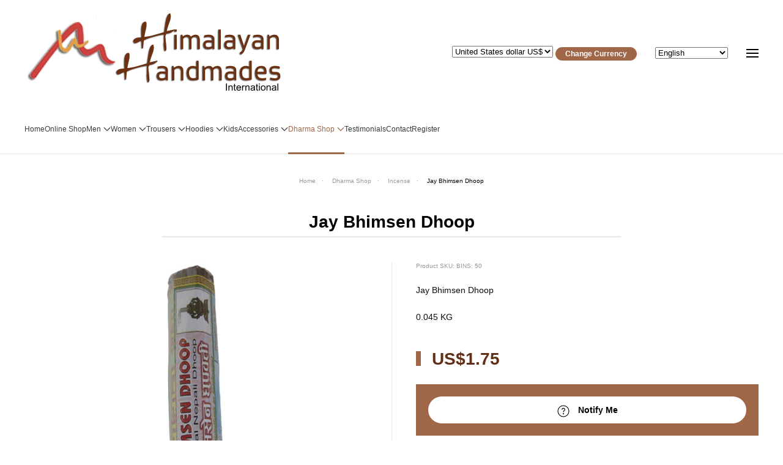

--- FILE ---
content_type: text/html; charset=utf-8
request_url: https://www.himalayanhandmades.com/dharma/wholesale-incense-sticks/jay-bhimsen-dhoop-detail
body_size: 12391
content:
<!DOCTYPE html>
<html lang="en-gb" dir="ltr">
    <head>
        <meta name="viewport" content="width=device-width, initial-scale=1">
        <link rel="icon" href="/images/favicon.png" sizes="any">
                <link rel="apple-touch-icon" href="/images/favicon.png">
        <meta charset="utf-8">
	<meta name="title" content="Jay Bhimsen Dhoop">
	<meta name="robots" content="max-snippet:-1, max-image-preview:large, max-video-preview:-1">
	<meta name="description" content="Jay Bhimsen Dhoop sticks. For wholesale incense sticks, shop online at Himalayan Handmades and get your order couriered to your door in the USA, Australia, Canada, the UK and more.">
	<title>Incense Sticks | Jay Bhimsen Dhoop | Himalayan Handmades</title>
	<link href="https://www.himalayanhandmades.com/onlineshop/jay-bhimsen-dhoop-detail" rel="canonical">
	<link href="/media/system/css/joomla-fontawesome.min.css?ver=4.4.5" rel="preload" as="style" onload="this.onload=null;this.rel='stylesheet'">
<link href="/media/vendor/joomla-custom-elements/css/joomla-alert.min.css?0.2.0" rel="stylesheet" />
	<link href="/components/com_virtuemart/assets/css/facebox.css?vmver=d8ff7224" rel="stylesheet" />
	<link href="/media/plg_content_osembed/css/osembed.css?e63ff340ce0a43fd3c4f514f53f0ce75" rel="stylesheet" />
	<link href="/media/com_jce/site/css/content.min.css?badb4208be409b1335b815dde676300e" rel="stylesheet" />
	<link href="/plugins/system/vmuikitx_override/html_override/com_virtuemart/assets/css/vmuikit.css" rel="stylesheet" />
	<link href="/templates/yootheme/css/theme.134.css?1759833181" rel="stylesheet" />
	<link href="/templates/yootheme/css/theme.update.css?4.4.5" rel="stylesheet" />
	<style>.form-horizontal .control-label{width:250px; !important; }</style>
<script src="https://ajax.googleapis.com/ajax/libs/jquery/3.7.0/jquery.min.js"></script>
	<script src="/media/legacy/js/jquery-noconflict.min.js?647005fc12b79b3ca2bb30c059899d5994e3e34d"></script>
	<script type="application/json" class="joomla-script-options new">{"joomla.jtext":{"ERROR":"Error","MESSAGE":"Message","NOTICE":"Notice","WARNING":"Warning","JCLOSE":"Close","JOK":"OK","JOPEN":"Open"},"system.paths":{"root":"","rootFull":"https:\/\/www.himalayanhandmades.com\/","base":"","baseFull":"https:\/\/www.himalayanhandmades.com\/"},"csrf.token":"321479fef49d322dd498c8e44062dbed"}</script>
	<script src="/media/system/js/core.min.js?ee06c8994b37d13d4ad21c573bbffeeb9465c0e2"></script>
	<script src="/media/system/js/messages-es5.min.js?c29829fd2432533d05b15b771f86c6637708bd9d" nomodule defer></script>
	<script src="/media/system/js/messages.min.js?7f7aa28ac8e8d42145850e8b45b3bc82ff9a6411" type="module"></script>
	<script src="/media/plg_content_osembed/js/osembed.min.js?e63ff340ce0a43fd3c4f514f53f0ce75"></script>
	<script src="/components/com_virtuemart/assets/js/jquery-ui.min.js?vmver=1.13.2"></script>
	<script src="/components/com_virtuemart/assets/js/jquery.ui.autocomplete.html.js"></script>
	<script src="/components/com_virtuemart/assets/js/jquery.noconflict.js" async></script>
	<script src="/components/com_virtuemart/assets/js/facebox.js" defer></script>
	<script src="/plugins/system/vmuikitx_override/html_override/com_virtuemart/assets/js/vmprices.js"></script>
	<script src="/components/com_virtuemart/assets/js/dynupdate.js?vmver=d8ff7224"></script>
	<script src="/modules/mod_virtuemart_cart/assets/js/update_cart.js?vmver=d8ff7224"></script>
	<script src="https://cdn.gtranslate.net/widgets/latest/dropdown.js" data-gt-orig-url="/dharma/wholesale-incense-sticks/jay-bhimsen-dhoop-detail" data-gt-orig-domain="www.himalayanhandmades.com" data-gt-widget-id="255" defer></script>
	<script src="/plugins/system/vmuikitx_override/html_override/com_virtuemart/assets/js/customfields_fe.js"></script>
	<script src="/plugins/system/vmuikitx_override/html_override/com_virtuemart/assets/js/vmuikit.js"></script>
	<script src="/templates/yootheme/vendor/assets/uikit/dist/js/uikit.min.js?4.4.5"></script>
	<script src="/templates/yootheme/vendor/assets/uikit/dist/js/uikit-icons-design-escapes.min.js?4.4.5"></script>
	<script src="/templates/yootheme/js/theme.js?4.4.5"></script>
	<script>(function(w,d,s,l,i){w[l]=w[l]||[];w[l].push({'gtm.start':
new Date().getTime(),event:'gtm.js'});var f=d.getElementsByTagName(s)[0],
j=d.createElement(s),dl=l!='dataLayer'?'&l='+l:'';j.async=true;j.src=
'https://www.googletagmanager.com/gtm.js?id='+i+dl;f.parentNode.insertBefore(j,f);
})(window,document,'script','dataLayer','GTM-WG7PV45');</script>
	<script>//<![CDATA[ 
if (typeof Virtuemart === "undefined"){
	var Virtuemart = {};}
var vmSiteurl = 'https://www.himalayanhandmades.com/' ;
Virtuemart.vmSiteurl = vmSiteurl;
var vmLang = '&lang=en';
Virtuemart.vmLang = vmLang; 
var vmLangTag = 'en';
Virtuemart.vmLangTag = vmLangTag;
var Itemid = "";
Virtuemart.addtocart_popup = "1" ; 
var vmCartError = Virtuemart.vmCartError = "There was an error while updating your cart.";
var vmCartText = '%2$s x %1$s was added to your cart.' ;
usefancy = false; //]]>
</script>
	<script>document.addEventListener('DOMContentLoaded', function() {
            Array.prototype.slice.call(document.querySelectorAll('a span[id^="cloak"]')).forEach(function(span) {
                span.innerText = span.textContent;
            });
        });</script>
	<script>window.gtranslateSettings = window.gtranslateSettings || {};window.gtranslateSettings['255'] = {"default_language":"en","languages":["en","nl","fr","de","it","es"],"url_structure":"sub_directory","wrapper_selector":"#gt-wrapper-255","globe_size":60,"flag_size":24,"flag_style":"2d","custom_domains":null,"float_switcher_open_direction":"top","switcher_open_direction":"top","native_language_names":1,"add_new_line":1,"select_language_label":"Select Language","detect_browser_language":0,"custom_css":"","alt_flags":[],"switcher_horizontal_position":"left","switcher_vertical_position":"bottom","horizontal_position":"inline","vertical_position":"inline"};</script>
	<script>
			     //<![CDATA[ 
						  window.showvmpopup = '';
						  window.addtocart_alerttype = '1';
		    	 //]]>
			     </script>
	<script>jQuery(function($) { 
         // Add a "parent-icon" to the second level sub-menu items, and make them expandable/collapsible
         $('.uk-navbar-dropdown-nav').attr('uk-nav','multiple: true').addClass('uk-nav-parent-icon');  
         // Add a "parent-icon" to the third level sub-menu items, and make them expandable/collapsible
         $('.uk-nav-sub').attr('uk-nav','multiple: true').addClass('uk-nav-parent-icon');  
});</script>
	<!-- Start: Google Structured Data -->
<script type="application/ld+json" data-type="gsd">
{
    "@context": "https://schema.org",
    "@type": "BreadcrumbList",
    "itemListElement": [
        {
            "@type": "ListItem",
            "position": 1,
            "name": "Home",
            "item": "https://www.himalayanhandmades.com/"
        },
        {
            "@type": "ListItem",
            "position": 2,
            "name": "Dharma Shop",
            "item": "https://www.himalayanhandmades.com/dharma"
        },
        {
            "@type": "ListItem",
            "position": 3,
            "name": "Incense",
            "item": "https://www.himalayanhandmades.com/dharma/wholesale-incense-sticks"
        },
        {
            "@type": "ListItem",
            "position": 4,
            "name": "Jay Bhimsen Dhoop",
            "item": "https://www.himalayanhandmades.com/dharma/wholesale-incense-sticks/jay-bhimsen-dhoop-detail"
        }
    ]
}
</script>
			<!-- End: Google Structured Data -->
	<script>window.yootheme ||= {}; var $theme = yootheme.theme = {"i18n":{"close":{"label":"Close"},"totop":{"label":"Back to top"},"marker":{"label":"Open"},"navbarToggleIcon":{"label":"Open menu"},"paginationPrevious":{"label":"Previous page"},"paginationNext":{"label":"Next page"},"searchIcon":{"toggle":"Open Search","submit":"Submit Search"},"slider":{"next":"Next slide","previous":"Previous slide","slideX":"Slide %s","slideLabel":"%s of %s"},"slideshow":{"next":"Next slide","previous":"Previous slide","slideX":"Slide %s","slideLabel":"%s of %s"},"lightboxPanel":{"next":"Next slide","previous":"Previous slide","slideLabel":"%s of %s","close":"Close"}}};</script>
    </head>
    <body class=""><!-- Google Tag Manager (noscript) -->
<noscript><iframe src="https://www.googletagmanager.com/ns.html?id=GTM-WG7PV45"
height="0" width="0" style="display:none;visibility:hidden"></iframe></noscript>
<!-- End Google Tag Manager (noscript) -->


        <div class="uk-hidden-visually uk-notification uk-notification-top-left uk-width-auto">
            <div class="uk-notification-message">
                <a href="#tm-main">Skip to main content</a>
            </div>
        </div>

        
        
        <div class="tm-page">

                        


<header class="tm-header-mobile uk-hidden@m">


    
        <div class="uk-navbar-container">

            <div class="uk-container uk-container-expand">
                <nav class="uk-navbar" uk-navbar="{&quot;align&quot;:&quot;right&quot;,&quot;container&quot;:&quot;.tm-header-mobile&quot;,&quot;boundary&quot;:&quot;.tm-header-mobile .uk-navbar-container&quot;}">

                                        <div class="uk-navbar-left">

                                                    <a href="https://www.himalayanhandmades.com/onlineshop/jay-bhimsen-dhoop-detail" aria-label="Back to home" class="uk-logo uk-navbar-item">
    <img alt loading="eager" src="/templates/yootheme/cache/9a/Himalayan-Handmades-International-9ac39eea.png" srcset="/templates/yootheme/cache/a8/Himalayan-Handmades-International-a8f9983e.png 426w, /templates/yootheme/cache/9a/Himalayan-Handmades-International-9ac39eea.png 427w" sizes="(min-width: 427px) 427px" width="427" height="131"></a>
                        
                        
                    </div>
                    
                    
                                        <div class="uk-navbar-right">

                                                    
                        
                        <a uk-toggle href="#tm-dialog-mobile" class="uk-navbar-toggle">

        
        <div uk-navbar-toggle-icon></div>

        
    </a>

                    </div>
                    
                </nav>
            </div>

        </div>

    



        <div id="tm-dialog-mobile" uk-offcanvas="container: true; overlay: true" mode="slide" flip>
        <div class="uk-offcanvas-bar uk-flex uk-flex-column">

                        <button class="uk-offcanvas-close uk-close-large" type="button" uk-close uk-toggle="cls: uk-close-large; mode: media; media: @s"></button>
            
                        <div class="uk-margin-auto-bottom">
                
<div class="uk-panel" id="module-menu-dialog-mobile">

    
    
<ul class="uk-nav uk-nav-default uk-nav-accordion" uk-nav="targets: &gt; .js-accordion">
    
	<li class="item-435"><a href="/"> Home</a></li>
	<li class="item-2321"><a href="/online-shop" title="Our products - Himalayan Handmades International"> Online Shop</a></li>
	<li class="item-1484 uk-parent"><a href="/men"> Men <span uk-nav-parent-icon></span></a>
	<ul class="uk-nav-sub">

		<li class="item-1485"><a href="/men/jackets"> Jackets</a></li>
		<li class="item-1222"><a href="/men/wholesale-hippie-kurtha-shirts"> Grandad shirts</a></li>
		<li class="item-1069"><a href="/men/hippie-trousers"> Hippie trousers</a></li></ul></li>
	<li class="item-2089 uk-parent"><a href="/women"> Women <span uk-nav-parent-icon></span></a>
	<ul class="uk-nav-sub">

		<li class="item-2753 uk-parent"><a href> Tops</a>
		<ul>

			<li class="item-1045"><a href="/tops/hippie-boho-tops"> Tops</a></li>
			<li class="item-1311"><a href="/tops/tie-dye-hippie-tops"> Tie dye hippie tops</a></li>
			<li class="item-1073"><a href="/tops/hippie-chic-tops"> Hippie-chic tops</a></li>
			<li class="item-1310"><a href="/tops/hippie-long-sleeve-tops"> Hippie long sleeve tops</a></li>
			<li class="item-1075"><a href="/tops/wholesale-hippy-tops"> Hippie boho tops</a></li></ul></li>
		<li class="item-2751 uk-parent"><a href> Womans Skirts</a>
		<ul>

			<li class="item-1044"><a href="/womans-skirts/festival-hippie-skirts"> Skirts</a></li>
			<li class="item-1070"><a href="/womans-skirts/wholesale-hippie-boho-skirts"> Hippie boho skirts</a></li>
			<li class="item-1071"><a href="/womans-skirts/psy-pixie-mini-skirt"> Psy pixie mini skirts</a></li></ul></li>
		<li class="item-2752 uk-parent"><a href> Dresses</a>
		<ul>

			<li class="item-1037"><a href="/dresses/wholesale-hippie-bohemian-dresses"> Dresses</a></li>
			<li class="item-1056"><a href="/dresses/hippy-boho-dress"> Hippie bohemian dresses</a></li>
			<li class="item-1055"><a href="/dresses/tie-dye-hippie-dress"> Tie dye dresses</a></li>
			<li class="item-1054"><a href="/dresses/hippy-chic-dress"> Hippy-chic dresses</a></li></ul></li>
		<li class="item-1600"><a href="/hippie-chic"> Hippie-chic</a></li>
		<li class="item-2053"><a href="/silk-clothing"> Silk Clothing</a></li></ul></li>
	<li class="item-1042 uk-parent"><a href="/hippie-cotton-trousers"> Trousers <span uk-nav-parent-icon></span></a>
	<ul class="uk-nav-sub">

		<li class="item-1068"><a href="/hippie-cotton-trousers/harem-pants"> Harem pants</a></li>
		<li class="item-1257"><a href="/hippie-cotton-trousers/tie-dye-hippie-pants"> Tie dye pants</a></li>
		<li class="item-2087"><a href="/hippie-cotton-trousers/hippie-dungarees"> Dungarees</a></li></ul></li>
	<li class="item-1072 uk-parent"><a href="/funky-hippie-hoodies"> Hoodies <span uk-nav-parent-icon></span></a>
	<ul class="uk-nav-sub">

		<li class="item-1391"><a href="/funky-hippie-hoodies/gheri-hand-woven-jacket"> Hippie woven jacket</a></li>
		<li class="item-1309"><a href="/funky-hippie-hoodies/jackets"> Himalayan baja jackets</a></li>
		<li class="item-1074"><a href="/funky-hippie-hoodies/handwoven-baja-himalayan-ponchos"> Mexican style ponchos</a></li>
		<li class="item-1302"><a href="/funky-hippie-hoodies/boho-hoodies"> Boho hoodies</a></li>
		<li class="item-1303"><a href="/funky-hippie-hoodies/long-hippie-hoodie"> Long hippie hoodie</a></li>
		<li class="item-1330"><a href="/funky-hippie-hoodies/patch-hippie-hoodies"> Patch hippie hoodies</a></li>
		<li class="item-1308"><a href="/funky-hippie-hoodies/nepalese-pixie-boho-hoodies"> Pixie boho hoodies</a></li>
		<li class="item-1392"><a href="/funky-hippie-hoodies/nepalese-cotton-jackets"> Nepalese cotton jackets</a></li></ul></li>
	<li class="item-1035"><a href="/kids-hippie-clothing"> Kids </a></li>
	<li class="item-2090 js-accordion uk-parent"><a href> Accessories <span uk-nav-parent-icon></span></a>
	<ul class="uk-nav-sub">

		<li class="item-2757 uk-parent"><a href> Hemp</a>
		<ul>

			<li class="item-1039"><a href="/hemp/nepalese-hemp-products"> Hemp </a></li>
			<li class="item-1615"><a href="/hemp/hemp-money-belts"> Money belts</a></li>
			<li class="item-1061"><a href="/hemp/accessories"> Hemp accessories</a></li>
			<li class="item-1430"><a href="/hemp/hemp-wallets"> Hemp wallets</a></li>
			<li class="item-1063"><a href="/hemp/ethnic-hippie-hemp-bags"> Bags</a></li>
			<li class="item-1062"><a href="/hemp/hemp-backpacks"> Backpacks</a></li>
			<li class="item-1064"><a href="/hemp/dream-catchers"> Dream catchers</a></li>
			<li class="item-1065"><a href="/hemp/hats"> Hats</a></li></ul></li>
		<li class="item-2756 uk-parent"><a href> Bags and Hats</a>
		<ul>

			<li class="item-1034"><a href="/bags-and-hats/funky-hippie-bags-hats"> Bags &amp; Hats</a></li>
			<li class="item-1355"><a href="/bags-and-hats/hats-bandanas"> Hats &amp; bandanas</a></li>
			<li class="item-1307"><a href="/bags-and-hats/pencil-cases"> Pencil cases</a></li>
			<li class="item-1306"><a href="/bags-and-hats/passport-bags"> Passport bags</a></li>
			<li class="item-1305"><a href="/bags-and-hats/shoulder-bags"> Shoulder bags</a></li>
			<li class="item-1049"><a href="/bags-and-hats/tibetan-handwoven-shoulder-bags"> Tibetan bags</a></li>
			<li class="item-1048"><a href="/bags-and-hats/purses-wallets-money-bags"> Money bags</a></li>
			<li class="item-1047"><a href="/bags-and-hats/himalayan-nepalese-backpacks"> Himalayan backpacks</a></li>
			<li class="item-1433"><a href="/bags-and-hats/wallets-face-masks"> Wallets &amp; Face Masks</a></li></ul></li>
		<li class="item-2762 uk-parent"><a href> Naturals</a>
		<ul>

			<li class="item-1223"><a href="/all-naturals/naturals"> Naturals</a></li>
			<li class="item-2179"><a href="/all-naturals/himalayan-balm-cream"> Balm and Cream</a></li>
			<li class="item-2178"><a href="/all-naturals/himalayan-mud-rub"> Mud Rub</a></li>
			<li class="item-2177"><a href="/all-naturals/mother-baby"> Mother &amp; Baby</a></li>
			<li class="item-2175"><a href="/all-naturals/gift-sets"> Gift Sets</a></li>
			<li class="item-2750"><a href="/all-naturals/aromatic-sachets"> Aromatic Sachets</a></li>
			<li class="item-2174"><a href="/all-naturals/aromatic-amulets"> Aromatic Amulets</a></li>
			<li class="item-2173"><a href="/all-naturals/aromatic-pillows"> Aromatic Pillows</a></li>
			<li class="item-2176"><a href="/all-naturals/essential-oils"> Essential Oils</a></li>
			<li class="item-2172"><a href="/all-naturals/natural-himalayan-soap"> Soaps</a></li>
			<li class="item-2188"><a href="/all-naturals/face-body-scrubs"> Face &amp; Body Scrubs</a></li></ul></li>
		<li class="item-2758 uk-parent"><a href> Jewelry</a>
		<ul>

			<li class="item-1906"><a href="/jewelry/tibetan-jewelry"> Jewelry</a></li>
			<li class="item-1988"><a href="/jewelry/hand-painted-tibetan-jewelry-box"> Jewelry Boxes</a></li>
			<li class="item-1053"><a href="/jewelry/necklaces-bracelets"> Necklaces &amp; Bracelets</a></li>
			<li class="item-1060"><a href="/jewelry/tibetan-rings-earrings"> Rings &amp; Earrings</a></li>
			<li class="item-1616"><a href="/jewelry/stone-pendants"> Pendants</a></li></ul></li>
		<li class="item-2759 uk-parent"><a href> Wool</a>
		<ul>

			<li class="item-1046"><a href="/wool/nepalese-wool-products"> Wool </a></li>
			<li class="item-1076"><a href="/wool/himalayan-wholesale-beanies"> Himalayan beanies</a></li>
			<li class="item-1319"><a href="/wool/wool-jackets"> Wool jackets</a></li>
			<li class="item-1077"><a href="/wool/gloves-slippers"> Gloves &amp; Slippers</a></li>
			<li class="item-1079"><a href="/wool/sherpa-hats-beanies"> Sherpa hats</a></li>
			<li class="item-1080"><a href="/wool/slouchy-beanies"> Slouchy beanies</a></li></ul></li>
		<li class="item-2761 uk-parent"><a href> Felt</a>
		<ul>

			<li class="item-2407"><a href="/all-felt/felt"> Felt</a></li>
			<li class="item-2412"><a href="/all-felt/felt-decor"> Felt Decor</a></li>
			<li class="item-2411"><a href="/all-felt/felt-purses"> Felt Purses</a></li>
			<li class="item-2410"><a href="/all-felt/felt-slippers"> Felt Slippers</a></li>
			<li class="item-2409"><a href="/all-felt/felt-hats"> Felt Hats</a></li>
			<li class="item-2408"><a href="/all-felt/felt-bags"> Felt Bags</a></li>
			<li class="item-2413"><a href="/all-felt/felt-scarves"> Felt Scarves</a></li></ul></li>
		<li class="item-2035"><a href="/tibetan-rugs"> Tibetan Rugs</a></li>
		<li class="item-2760 uk-parent"><a href> Shawls</a>
		<ul>

			<li class="item-1043"><a href="/shawls/shawls-nepal-ethnic-indian-stole"> Shawls</a></li>
			<li class="item-1686"><a href="/shawls/scarves"> Scarves</a></li></ul></li></ul></li>
	<li class="item-1599 uk-active uk-parent"><a href="/dharma"> Dharma Shop <span uk-nav-parent-icon></span></a>
	<ul class="uk-nav-sub">

		<li class="item-2754 uk-parent"><a href> Bead Malas</a>
		<ul>

			<li class="item-1036"><a href="/dharma/bead-malas/mala-necklaces"> 108 Bead Malas</a></li>
			<li class="item-2281"><a href="/dharma/bead-malas/sandalwood-mala-beads"> Wood Mala</a></li>
			<li class="item-2280"><a href="/dharma/bead-malas/stone-mala-prayer-beads"> Stone Mala</a></li>
			<li class="item-2279"><a href="/dharma/bead-malas/rudraksha-seed-mala"> Seed Mala</a></li>
			<li class="item-2278"><a href="/dharma/bead-malas/conch-shell-prayer-mala-beads"> Conch Shell Mala</a></li>
			<li class="item-2277"><a href="/dharma/bead-malas/bone-prayer-mala-beads"> Bone Mala</a></li>
			<li class="item-2282"><a href="/dharma/bead-malas/amber-mala-prayer-beads"> Amber Mala</a></li></ul></li>
		<li class="item-2755 uk-parent"><a href> Wrist malas</a>
		<ul>

			<li class="item-1050"><a href="/dharma/all-wrist-malas/wrist-malas"> Wrist malas</a></li>
			<li class="item-2343"><a href="/dharma/all-wrist-malas/amber-wrist-mala"> Amber Wrist Mala</a></li>
			<li class="item-2338"><a href="/dharma/all-wrist-malas/bone-wrist-mala"> Bone Wrist Mala</a></li>
			<li class="item-2339"><a href="/dharma/all-wrist-malas/conch-shell-wrist-mala"> Conch Shell Wrist Mala</a></li>
			<li class="item-2340"><a href="/dharma/all-wrist-malas/seed-wrist-mala"> Seed Wrist Mala</a></li>
			<li class="item-2341"><a href="/dharma/all-wrist-malas/stone-wrist-mala"> Stone Wrist Mala</a></li>
			<li class="item-2342"><a href="/dharma/all-wrist-malas/wood-wrist-mala"> Wood Wrist Mala</a></li></ul></li>
		<li class="item-2887"><a href="/dharma/mala-bead-sets"> Mala Bead Sets</a></li>
		<li class="item-1910"><a href="/dharma/mala-accessories"> Mala bags</a></li>
		<li class="item-1052"><a href="/dharma/singing-bowls"> Singing bowls</a></li>
		<li class="item-1907"><a href="/dharma/buddhist-ritual"> Ritual</a></li>
		<li class="item-1304"><a href="/dharma/tibetan-statues"> Statues</a></li>
		<li class="item-1339"><a href="/dharma/prayer-flags"> Tibetan Prayer Flags</a></li>
		<li class="item-1051"><a href="/dharma/prayer-wheels-tibet"> Prayer Wheels</a></li>
		<li class="item-1617"><a href="/dharma/wall-hangings"> Wall hangings</a></li>
		<li class="item-1943 uk-active"><a href="/dharma/wholesale-incense-sticks"> Incense</a></li></ul></li>
	<li class="item-2098"><a href="/testimonials"> Testimonials</a></li>
	<li class="item-955"><a href="/contact-us"> Contact</a></li>
	<li class="item-2763"><a href="/user-registration/user?layout=edit"> Register</a></li></ul>

</div>

            </div>
            
            
        </div>
    </div>
    
    
    

</header>




<header class="tm-header uk-visible@m">






        <div class="tm-headerbar-default tm-headerbar tm-headerbar-top">
        <div class="uk-container uk-flex uk-flex-middle">

                        <a href="https://www.himalayanhandmades.com/onlineshop/jay-bhimsen-dhoop-detail" aria-label="Back to home" class="uk-logo">
    <img alt loading="eager" src="/templates/yootheme/cache/9a/Himalayan-Handmades-International-9ac39eea.png" srcset="/templates/yootheme/cache/a8/Himalayan-Handmades-International-a8f9983e.png 426w, /templates/yootheme/cache/9a/Himalayan-Handmades-International-9ac39eea.png 427w" sizes="(min-width: 427px) 427px" width="427" height="131"><img class="uk-logo-inverse" alt loading="eager" src="/templates/yootheme/cache/9a/Himalayan-Handmades-International-9ac39eea.png" srcset="/templates/yootheme/cache/a8/Himalayan-Handmades-International-a8f9983e.png 426w, /templates/yootheme/cache/9a/Himalayan-Handmades-International-9ac39eea.png 427w" sizes="(min-width: 427px) 427px" width="427" height="131"></a>
            
                        <div class="uk-margin-auto-left">
                <div class="uk-grid-medium uk-child-width-auto uk-flex-middle" uk-grid><div>
<div class="uk-panel" id="module-381">

    
    <div class="">
<!-- Currency Selector Module -->

<form action="https://www.himalayanhandmades.com/dharma/wholesale-incense-sticks/jay-bhimsen-dhoop-detail" method="post" class="uk-form">
	<select id="virtuemart_currency_id" name="virtuemart_currency_id" class="inputbox  uk-select">
	<option value="9">Australian dollar $</option>
	<option value="52">British pound &pound;</option>
	<option value="26">Canadian dollar $</option>
	<option value="47">Euro &euro;</option>
	<option value="107">New Zealand dollar $</option>
	<option value="153">South African rand R</option>
	<option value="144" selected="selected">United States dollar US$</option>
</select>
		<button data-uk-button="" type="submit" class="uk-button uk-button-primary uk-button-small uk-margin-small-top">Change Currency</button>

</form>
</div>

</div>
</div><div>
<div class="uk-panel" id="module-255">

    
    <div class="gtranslate_wrapper" id="gt-wrapper-255"></div>
</div>
</div><div><a uk-toggle href="#tm-dialog" class="uk-icon-link">

        
        <div uk-navbar-toggle-icon></div>

        
    </a></div></div>
            </div>
            
        </div>
    </div>
    
    
                <div uk-sticky media="@m" cls-active="uk-navbar-sticky" sel-target=".uk-navbar-container">
        
            <div class="uk-navbar-container">

                <div class="uk-container uk-flex uk-flex-middle">
                    <nav class="uk-navbar uk-flex-auto" uk-navbar="{&quot;align&quot;:&quot;right&quot;,&quot;container&quot;:&quot;.tm-header &gt; [uk-sticky]&quot;,&quot;boundary&quot;:&quot;.tm-header .uk-navbar-container&quot;}">

                                                <div class="uk-navbar-left">
                            
<ul class="uk-navbar-nav">
    
	<li class="item-435"><a href="/"> Home</a></li>
	<li class="item-2321"><a href="/online-shop" title="Our products - Himalayan Handmades International"> Online Shop</a></li>
	<li class="item-1484 uk-parent"><a href="/men"> Men <span uk-navbar-parent-icon></span></a>
	<div class="uk-drop uk-navbar-dropdown"><div><ul class="uk-nav uk-navbar-dropdown-nav">

		<li class="item-1485"><a href="/men/jackets"> Jackets</a></li>
		<li class="item-1222"><a href="/men/wholesale-hippie-kurtha-shirts"> Grandad shirts</a></li>
		<li class="item-1069"><a href="/men/hippie-trousers"> Hippie trousers</a></li></ul></div></div></li>
	<li class="item-2089 uk-parent"><a href="/women"> Women <span uk-navbar-parent-icon></span></a>
	<div class="uk-drop uk-navbar-dropdown"><div><ul class="uk-nav uk-navbar-dropdown-nav">

		<li class="item-2753 uk-parent"><a role="button"> Tops <span uk-navbar-parent-icon></span></a>
		<ul class="uk-nav-sub">

			<li class="item-1045"><a href="/tops/hippie-boho-tops"> Tops</a></li>
			<li class="item-1311"><a href="/tops/tie-dye-hippie-tops"> Tie dye hippie tops</a></li>
			<li class="item-1073"><a href="/tops/hippie-chic-tops"> Hippie-chic tops</a></li>
			<li class="item-1310"><a href="/tops/hippie-long-sleeve-tops"> Hippie long sleeve tops</a></li>
			<li class="item-1075"><a href="/tops/wholesale-hippy-tops"> Hippie boho tops</a></li></ul></li>
		<li class="item-2751 uk-parent"><a role="button"> Womans Skirts <span uk-navbar-parent-icon></span></a>
		<ul class="uk-nav-sub">

			<li class="item-1044"><a href="/womans-skirts/festival-hippie-skirts"> Skirts</a></li>
			<li class="item-1070"><a href="/womans-skirts/wholesale-hippie-boho-skirts"> Hippie boho skirts</a></li>
			<li class="item-1071"><a href="/womans-skirts/psy-pixie-mini-skirt"> Psy pixie mini skirts</a></li></ul></li>
		<li class="item-2752 uk-parent"><a role="button"> Dresses <span uk-navbar-parent-icon></span></a>
		<ul class="uk-nav-sub">

			<li class="item-1037"><a href="/dresses/wholesale-hippie-bohemian-dresses"> Dresses</a></li>
			<li class="item-1056"><a href="/dresses/hippy-boho-dress"> Hippie bohemian dresses</a></li>
			<li class="item-1055"><a href="/dresses/tie-dye-hippie-dress"> Tie dye dresses</a></li>
			<li class="item-1054"><a href="/dresses/hippy-chic-dress"> Hippy-chic dresses</a></li></ul></li>
		<li class="item-1600"><a href="/hippie-chic"> Hippie-chic</a></li>
		<li class="item-2053"><a href="/silk-clothing"> Silk Clothing</a></li></ul></div></div></li>
	<li class="item-1042 uk-parent"><a href="/hippie-cotton-trousers"> Trousers <span uk-navbar-parent-icon></span></a>
	<div class="uk-drop uk-navbar-dropdown"><div><ul class="uk-nav uk-navbar-dropdown-nav">

		<li class="item-1068"><a href="/hippie-cotton-trousers/harem-pants"> Harem pants</a></li>
		<li class="item-1257"><a href="/hippie-cotton-trousers/tie-dye-hippie-pants"> Tie dye pants</a></li>
		<li class="item-2087"><a href="/hippie-cotton-trousers/hippie-dungarees"> Dungarees</a></li></ul></div></div></li>
	<li class="item-1072 uk-parent"><a href="/funky-hippie-hoodies"> Hoodies <span uk-navbar-parent-icon></span></a>
	<div class="uk-drop uk-navbar-dropdown"><div><ul class="uk-nav uk-navbar-dropdown-nav">

		<li class="item-1391"><a href="/funky-hippie-hoodies/gheri-hand-woven-jacket"> Hippie woven jacket</a></li>
		<li class="item-1309"><a href="/funky-hippie-hoodies/jackets"> Himalayan baja jackets</a></li>
		<li class="item-1074"><a href="/funky-hippie-hoodies/handwoven-baja-himalayan-ponchos"> Mexican style ponchos</a></li>
		<li class="item-1302"><a href="/funky-hippie-hoodies/boho-hoodies"> Boho hoodies</a></li>
		<li class="item-1303"><a href="/funky-hippie-hoodies/long-hippie-hoodie"> Long hippie hoodie</a></li>
		<li class="item-1330"><a href="/funky-hippie-hoodies/patch-hippie-hoodies"> Patch hippie hoodies</a></li>
		<li class="item-1308"><a href="/funky-hippie-hoodies/nepalese-pixie-boho-hoodies"> Pixie boho hoodies</a></li>
		<li class="item-1392"><a href="/funky-hippie-hoodies/nepalese-cotton-jackets"> Nepalese cotton jackets</a></li></ul></div></div></li>
	<li class="item-1035"><a href="/kids-hippie-clothing"> Kids </a></li>
	<li class="item-2090 uk-parent"><a role="button"> Accessories <span uk-navbar-parent-icon></span></a>
	<div class="uk-drop uk-navbar-dropdown" mode="hover" pos="bottom-right"><div><ul class="uk-nav uk-navbar-dropdown-nav">

		<li class="item-2757 uk-parent"><a role="button"> Hemp <span uk-navbar-parent-icon></span></a>
		<ul class="uk-nav-sub">

			<li class="item-1039"><a href="/hemp/nepalese-hemp-products"> Hemp </a></li>
			<li class="item-1615"><a href="/hemp/hemp-money-belts"> Money belts</a></li>
			<li class="item-1061"><a href="/hemp/accessories"> Hemp accessories</a></li>
			<li class="item-1430"><a href="/hemp/hemp-wallets"> Hemp wallets</a></li>
			<li class="item-1063"><a href="/hemp/ethnic-hippie-hemp-bags"> Bags</a></li>
			<li class="item-1062"><a href="/hemp/hemp-backpacks"> Backpacks</a></li>
			<li class="item-1064"><a href="/hemp/dream-catchers"> Dream catchers</a></li>
			<li class="item-1065"><a href="/hemp/hats"> Hats</a></li></ul></li>
		<li class="item-2756 uk-parent"><a role="button"> Bags and Hats <span uk-navbar-parent-icon></span></a>
		<ul class="uk-nav-sub">

			<li class="item-1034"><a href="/bags-and-hats/funky-hippie-bags-hats"> Bags &amp; Hats</a></li>
			<li class="item-1355"><a href="/bags-and-hats/hats-bandanas"> Hats &amp; bandanas</a></li>
			<li class="item-1307"><a href="/bags-and-hats/pencil-cases"> Pencil cases</a></li>
			<li class="item-1306"><a href="/bags-and-hats/passport-bags"> Passport bags</a></li>
			<li class="item-1305"><a href="/bags-and-hats/shoulder-bags"> Shoulder bags</a></li>
			<li class="item-1049"><a href="/bags-and-hats/tibetan-handwoven-shoulder-bags"> Tibetan bags</a></li>
			<li class="item-1048"><a href="/bags-and-hats/purses-wallets-money-bags"> Money bags</a></li>
			<li class="item-1047"><a href="/bags-and-hats/himalayan-nepalese-backpacks"> Himalayan backpacks</a></li>
			<li class="item-1433"><a href="/bags-and-hats/wallets-face-masks"> Wallets &amp; Face Masks</a></li></ul></li>
		<li class="item-2762 uk-parent"><a role="button"> Naturals <span uk-navbar-parent-icon></span></a>
		<ul class="uk-nav-sub">

			<li class="item-1223"><a href="/all-naturals/naturals"> Naturals</a></li>
			<li class="item-2179"><a href="/all-naturals/himalayan-balm-cream"> Balm and Cream</a></li>
			<li class="item-2178"><a href="/all-naturals/himalayan-mud-rub"> Mud Rub</a></li>
			<li class="item-2177"><a href="/all-naturals/mother-baby"> Mother &amp; Baby</a></li>
			<li class="item-2175"><a href="/all-naturals/gift-sets"> Gift Sets</a></li>
			<li class="item-2750"><a href="/all-naturals/aromatic-sachets"> Aromatic Sachets</a></li>
			<li class="item-2174"><a href="/all-naturals/aromatic-amulets"> Aromatic Amulets</a></li>
			<li class="item-2173"><a href="/all-naturals/aromatic-pillows"> Aromatic Pillows</a></li>
			<li class="item-2176"><a href="/all-naturals/essential-oils"> Essential Oils</a></li>
			<li class="item-2172"><a href="/all-naturals/natural-himalayan-soap"> Soaps</a></li>
			<li class="item-2188"><a href="/all-naturals/face-body-scrubs"> Face &amp; Body Scrubs</a></li></ul></li>
		<li class="item-2758 uk-parent"><a role="button"> Jewelry <span uk-navbar-parent-icon></span></a>
		<ul class="uk-nav-sub">

			<li class="item-1906"><a href="/jewelry/tibetan-jewelry"> Jewelry</a></li>
			<li class="item-1988"><a href="/jewelry/hand-painted-tibetan-jewelry-box"> Jewelry Boxes</a></li>
			<li class="item-1053"><a href="/jewelry/necklaces-bracelets"> Necklaces &amp; Bracelets</a></li>
			<li class="item-1060"><a href="/jewelry/tibetan-rings-earrings"> Rings &amp; Earrings</a></li>
			<li class="item-1616"><a href="/jewelry/stone-pendants"> Pendants</a></li></ul></li>
		<li class="item-2759 uk-parent"><a role="button"> Wool <span uk-navbar-parent-icon></span></a>
		<ul class="uk-nav-sub">

			<li class="item-1046"><a href="/wool/nepalese-wool-products"> Wool </a></li>
			<li class="item-1076"><a href="/wool/himalayan-wholesale-beanies"> Himalayan beanies</a></li>
			<li class="item-1319"><a href="/wool/wool-jackets"> Wool jackets</a></li>
			<li class="item-1077"><a href="/wool/gloves-slippers"> Gloves &amp; Slippers</a></li>
			<li class="item-1079"><a href="/wool/sherpa-hats-beanies"> Sherpa hats</a></li>
			<li class="item-1080"><a href="/wool/slouchy-beanies"> Slouchy beanies</a></li></ul></li>
		<li class="item-2761 uk-parent"><a role="button"> Felt <span uk-navbar-parent-icon></span></a>
		<ul class="uk-nav-sub">

			<li class="item-2407"><a href="/all-felt/felt"> Felt</a></li>
			<li class="item-2412"><a href="/all-felt/felt-decor"> Felt Decor</a></li>
			<li class="item-2411"><a href="/all-felt/felt-purses"> Felt Purses</a></li>
			<li class="item-2410"><a href="/all-felt/felt-slippers"> Felt Slippers</a></li>
			<li class="item-2409"><a href="/all-felt/felt-hats"> Felt Hats</a></li>
			<li class="item-2408"><a href="/all-felt/felt-bags"> Felt Bags</a></li>
			<li class="item-2413"><a href="/all-felt/felt-scarves"> Felt Scarves</a></li></ul></li>
		<li class="item-2035"><a href="/tibetan-rugs"> Tibetan Rugs</a></li>
		<li class="item-2760 uk-parent"><a role="button"> Shawls <span uk-navbar-parent-icon></span></a>
		<ul class="uk-nav-sub">

			<li class="item-1043"><a href="/shawls/shawls-nepal-ethnic-indian-stole"> Shawls</a></li>
			<li class="item-1686"><a href="/shawls/scarves"> Scarves</a></li></ul></li></ul></div></div></li>
	<li class="item-1599 uk-active uk-parent"><a href="/dharma"> Dharma Shop <span uk-navbar-parent-icon></span></a>
	<div class="uk-drop uk-navbar-dropdown"><div><ul class="uk-nav uk-navbar-dropdown-nav">

		<li class="item-2754 uk-parent"><a role="button"> Bead Malas <span uk-navbar-parent-icon></span></a>
		<ul class="uk-nav-sub">

			<li class="item-1036"><a href="/dharma/bead-malas/mala-necklaces"> 108 Bead Malas</a></li>
			<li class="item-2281"><a href="/dharma/bead-malas/sandalwood-mala-beads"> Wood Mala</a></li>
			<li class="item-2280"><a href="/dharma/bead-malas/stone-mala-prayer-beads"> Stone Mala</a></li>
			<li class="item-2279"><a href="/dharma/bead-malas/rudraksha-seed-mala"> Seed Mala</a></li>
			<li class="item-2278"><a href="/dharma/bead-malas/conch-shell-prayer-mala-beads"> Conch Shell Mala</a></li>
			<li class="item-2277"><a href="/dharma/bead-malas/bone-prayer-mala-beads"> Bone Mala</a></li>
			<li class="item-2282"><a href="/dharma/bead-malas/amber-mala-prayer-beads"> Amber Mala</a></li></ul></li>
		<li class="item-2755 uk-parent"><a role="button"> Wrist malas <span uk-navbar-parent-icon></span></a>
		<ul class="uk-nav-sub">

			<li class="item-1050"><a href="/dharma/all-wrist-malas/wrist-malas"> Wrist malas</a></li>
			<li class="item-2343"><a href="/dharma/all-wrist-malas/amber-wrist-mala"> Amber Wrist Mala</a></li>
			<li class="item-2338"><a href="/dharma/all-wrist-malas/bone-wrist-mala"> Bone Wrist Mala</a></li>
			<li class="item-2339"><a href="/dharma/all-wrist-malas/conch-shell-wrist-mala"> Conch Shell Wrist Mala</a></li>
			<li class="item-2340"><a href="/dharma/all-wrist-malas/seed-wrist-mala"> Seed Wrist Mala</a></li>
			<li class="item-2341"><a href="/dharma/all-wrist-malas/stone-wrist-mala"> Stone Wrist Mala</a></li>
			<li class="item-2342"><a href="/dharma/all-wrist-malas/wood-wrist-mala"> Wood Wrist Mala</a></li></ul></li>
		<li class="item-2887"><a href="/dharma/mala-bead-sets"> Mala Bead Sets</a></li>
		<li class="item-1910"><a href="/dharma/mala-accessories"> Mala bags</a></li>
		<li class="item-1052"><a href="/dharma/singing-bowls"> Singing bowls</a></li>
		<li class="item-1907"><a href="/dharma/buddhist-ritual"> Ritual</a></li>
		<li class="item-1304"><a href="/dharma/tibetan-statues"> Statues</a></li>
		<li class="item-1339"><a href="/dharma/prayer-flags"> Tibetan Prayer Flags</a></li>
		<li class="item-1051"><a href="/dharma/prayer-wheels-tibet"> Prayer Wheels</a></li>
		<li class="item-1617"><a href="/dharma/wall-hangings"> Wall hangings</a></li>
		<li class="item-1943 uk-active"><a href="/dharma/wholesale-incense-sticks"> Incense</a></li></ul></div></div></li>
	<li class="item-2098"><a href="/testimonials"> Testimonials</a></li>
	<li class="item-955"><a href="/contact-us"> Contact</a></li>
	<li class="item-2763"><a href="/user-registration/user?layout=edit"> Register</a></li></ul>

                        </div>
                        
                        
                    </nav>
                </div>

            </div>

                </div>
        
    



        <div id="tm-dialog" uk-offcanvas="container: true" mode="slide" flip>
        <div class="uk-offcanvas-bar uk-flex uk-flex-column">

            <button class="uk-offcanvas-close uk-close-large" type="button" uk-close uk-toggle="cls: uk-close-large; mode: media; media: @s"></button>

                        <div class="uk-margin-auto-bottom tm-height-expand">
                
<div class="uk-grid uk-child-width-1-1" uk-grid>    <div>
<div class="uk-panel" id="module-380">

    
        <h3>

                Shopping Cart        
        </h3>

    
    <input type="hidden" name="titlecount_cart" id="titlecount_cart" value="0"/>  <script> 
jQuery(document).ready(function(){
radiusval = jQuery('#showcartbtn').css('border-bottom-right-radius');

jQuery('#showcartbtn').css('border-bottom-left-radius', radiusval);
jQuery('#showcartbtn').css('border-top-left-radius', radiusval);

});
</script>
  <!-- Virtuemart 2 Ajax Card -->
<div class="vmCartModule_boundry boundary-align vmCartModule uk-width-1-1 uk-text-left  " id="vmCartModule008">
    <div class="hiddencontainer" style=" display: none; ">
    <div class="containerdiv uk-width-1-1 uk-float-left">
            <div class="prices uk-float-right"></div>
            <div class="product_row uk-float-left"> <span class="quantity"></span>&nbsp;x&nbsp;<span class="product_name"></span> </div>
      <div class="product_attributes"></div>
    </div>
  </div>
  <div class="uk-content">
    <div class="uk-content">
      <div class="">
                <a class="uk-button uk-button-default   " href="#cartmodal"   uk-toggle> <span uk-icon="icon: cart" class="uk-margin-small-right"></span> Cart                - <span class="total" > US$0.00 </span>
                </a>
        <div id="cartmodal" class="vmCartModule_container" uk-modal>
          <div class="uk-modal-dialog">
            <button class="uk-modal-close-default" type="button" uk-close></button>
            <div class="uk-modal-header">
              <h2 class="uk-modal-title">Cart</h2>
            </div>
            <div class="uk-modal-body">
              <div class="vm_cart_products" uk-margin>
                <h4 class="uk-margin-remove">Cart empty</h4>
				  </div>
				</div>
				<div class="uk-modal-footer uk-text-right">
				  <button class="uk-button uk-button-default uk-modal-close" type="button">close</button>
				  <a id="showcartbtn" class="uk-button uk-button-primary" href="/my-cart"><span uk-icon="icon: cart" class="uk-margin-small-right"></span>Show Cart</a>				</div>
			  </div>
			</div>
		   
          <!-- dropdown grid end --> 
        </div>
      </div>
    </div>

      <div style="clear:both;"></div>
  <noscript>
  Please wait  </noscript>
</div>

</div>
</div>    <div>
<div class="uk-panel" id="module-382">

    
        <h3>

                Shoppers Menu        
        </h3>

    
    
<ul class="uk-nav uk-nav-default">
    
	<li class="item-968"><a href="/my-account/user?layout=edit" title="My Account - Himalayan Handmades International"> Login or Register</a></li>
	<li class="item-967"><a href="/my-cart"> My Cart</a></li>
	<li class="item-1886"><a href="/my-orders?layout=list"> My orders</a></li></ul>

</div>
</div></div>
            </div>
            
            
        </div>
    </div>
    
    
    


</header>

            
            

            <main id="tm-main" >

                
                <div id="system-message-container" aria-live="polite"></div>

                <script   id="ready.vmprices-js" type="text/javascript" >//<![CDATA[ 
jQuery(document).ready(function($) {

		Virtuemart.product($("form.product"));
}); //]]>
</script><div class="product-container productdetails-view productdetails"><!-- Builder #template--DkQm_41 --><style class="uk-margin-remove-adjacent">#template--DkQm_41\#0 .el-image{max-height: 720px;}#template--DkQm_41\#1 .el-item > *{border: 1px solid #f1f1f1; padding: 5px;}#template--DkQm_41\#2 .el-image{max-height: 340px;}</style>
<div class="uk-section-default uk-section">
    
        
        
        
            
                                <div class="uk-container">                
                    <div class="uk-grid tm-grid-expand uk-child-width-1-1 uk-grid-margin">
<div class="uk-width-1-1">
    
        
            
            
            
                
                    

<nav aria-label="Breadcrumb" class="uk-text-center">
    <ul class="uk-breadcrumb uk-margin-remove-bottom uk-flex-center" vocab="https://schema.org/" typeof="BreadcrumbList">
    
            <li property="itemListElement" typeof="ListItem">            <a href="/" property="item" typeof="WebPage"><span property="name">Home</span></a>
            <meta property="position" content="1">
            </li>    
            <li property="itemListElement" typeof="ListItem">            <a href="/dharma" property="item" typeof="WebPage"><span property="name">Dharma Shop</span></a>
            <meta property="position" content="2">
            </li>    
            <li property="itemListElement" typeof="ListItem">            <a href="/dharma/wholesale-incense-sticks" property="item" typeof="WebPage"><span property="name">Incense</span></a>
            <meta property="position" content="3">
            </li>    
            <li property="itemListElement" typeof="ListItem">            <span property="name" aria-current="page">Jay Bhimsen Dhoop</span>            <meta property="position" content="4">
            </li>    
    </ul>
</nav>

<h1 class="uk-heading-divider uk-margin-remove-bottom uk-width-2xlarge uk-margin-auto uk-text-center">        Jay Bhimsen Dhoop    </h1>
                
            
        
    
</div></div><div class="uk-grid tm-grid-expand uk-grid-divider uk-grid-margin" uk-grid>
<div class="uk-width-1-2@m">
    
        
            
            
            
                
                    
<div class="uk-margin uk-text-center" id="template--DkQm_41#0">
        <img src="/templates/yootheme/cache/6c/jay-bhimsen-dhoop-6c8c0c19.jpeg" srcset="/templates/yootheme/cache/6c/jay-bhimsen-dhoop-6c8c0c19.jpeg 450w" sizes="(min-width: 450px) 450px" width="450" height="600" class="el-image" alt="Jay Bhimsen Dhoop" loading="lazy">    
    
</div>
<div id="template--DkQm_41#1" class="uk-margin uk-text-center">
    <div class="uk-grid uk-child-width-1-3 uk-child-width-1-5@m uk-flex-center uk-flex-middle uk-grid-small" uk-grid uk-lightbox="toggle: a[data-type];">        <div>
<div class="el-item uk-light">
        <a class="uk-inline-clip uk-transition-toggle uk-link-toggle" href="/images/stories/virtuemart/product/jay-bhimsen-dhoop.jpg" data-alt="Jay Bhimsen Dhoop sticks from Nepal" data-type="image">    
        
            

<img src="/templates/yootheme/cache/c5/jay-bhimsen-dhoop-c5144f01.jpeg" srcset="/templates/yootheme/cache/c5/jay-bhimsen-dhoop-c5144f01.jpeg 150w, /templates/yootheme/cache/34/jay-bhimsen-dhoop-34e20253.jpeg 300w" sizes="(min-width: 150px) 150px" width="150" height="200" alt="Jay Bhimsen Dhoop sticks from Nepal" loading="lazy" class="el-image uk-transition-opaque">

            
            
            
        
        </a>    
</div></div>        <div>
<div class="el-item uk-light">
        <a class="uk-inline-clip uk-transition-toggle uk-link-toggle" href="/images/stories/virtuemart/product/jay-bhimsen-dhoop-.jpg" data-alt="Om Nama Shiva Dhoop sticks from Nepal" data-type="image">    
        
            

<img src="/templates/yootheme/cache/7f/jay-bhimsen-dhoop--7f8ea2a5.jpeg" srcset="/templates/yootheme/cache/7f/jay-bhimsen-dhoop--7f8ea2a5.jpeg 150w, /templates/yootheme/cache/a1/jay-bhimsen-dhoop--a1bfe45e.jpeg 300w" sizes="(min-width: 150px) 150px" width="150" height="50" alt="Om Nama Shiva Dhoop sticks from Nepal" loading="lazy" class="el-image uk-transition-opaque">

            
            
            
        
        </a>    
</div></div>        </div>
</div>
                
            
        
    
</div>
<div class="uk-width-1-2@m">
    
        
            
            
            
                
                    <div class="uk-panel uk-text-meta uk-margin-small">Product SKU: BINS: 50</div><div class="uk-panel uk-margin">Jay Bhimsen Dhoop</div><div class="uk-panel uk-margin">0.045 KG</div>
<h3 class="uk-h1 uk-heading-bullet uk-text-secondary uk-margin-remove-bottom">        <span class=" productPrice4158" ><span class="PricesalesPrice">US$1.75</span></span>    </h3><div class="uk-panel uk-margin"><div class="addtocart-area uk-margin-small-bottom "><form id="productfrom4158_932" method="post" class="product uk-form js-recalculate" action="/dharma/wholesale-incense-sticks/jay-bhimsen-dhoop-detail"><fieldset><legend></legend>
<div class="vmuikit_notifyme  uk-margin-small-top uk-margin-small-bottom uk-card uk-card-body  uk-card-primary  uk-card-small uk-float-left uk-width-1-1"> <a id="notify_me" class="uk-button uk-button-primary uk-width-1-1" href="/onlineshop/jay-bhimsen-dhoop-detail?layout=notify"> <span uk-icon="icon: question" class="uk-margin-small-right"></span> <span>Notify Me</span> </a> </div>
<input type="hidden" class="pname" value="Jay Bhimsen Dhoop"/><input type="hidden" name="option" value="com_virtuemart"/><input type="hidden" name="view" value="cart"/><noscript><input type="hidden" name="task" value="add"/></noscript><input type="hidden" name="virtuemart_product_id[]" value="4158"/><input type="hidden" name="virtuemart_category_id[]" value="122"/><script   id="updDynamicListeners-js" type="text/javascript" >//<![CDATA[ 
jQuery(document).ready(function() { // GALT: Start listening for dynamic content update.
	// If template is aware of dynamic update and provided a variable let's
	// set-up the event listeners.
	if (typeof Virtuemart.containerSelector === 'undefined') { Virtuemart.containerSelector = '.productdetails-view'; }
	if (typeof Virtuemart.container === 'undefined') { Virtuemart.container = jQuery(Virtuemart.containerSelector); }
	if (Virtuemart.container){
		Virtuemart.updateDynamicUpdateListeners();
	}
	
}); //]]>
</script><script   id="vmPreloader-js" type="text/javascript" >//<![CDATA[ 
jQuery(document).ready(function($) {
	Virtuemart.stopVmLoading();
	var msg = '';
	$('a[data-dynamic-update="1"]').off('click', Virtuemart.startVmLoading).on('click', {msg:msg}, Virtuemart.startVmLoading);
	$('[data-dynamic-update="1"]').off('change', Virtuemart.startVmLoading).on('change', {msg:msg}, Virtuemart.startVmLoading);
}); //]]>
</script></form></div><div class="uk-clearfix"></div>    <script type="application/ld+json">
    {
      "@context": "https://schema.org",
      "@type": "Product",
            "image": "https://www.himalayanhandmades.com/images/stories/virtuemart/product/jay-bhimsen-dhoop.jpg",
      "name": "Jay Bhimsen Dhoop",
	  "description" : "Jay Bhimsen Dhoop

To promote good luck in your business
37 sticks in total&nbsp;
Pack length is 7 inches and it weighs 45 grams
Handmade in Nepal.

&nbsp;
&nbsp;",
	  "category" : "Dharma Store",
	  "sku": "BINS: 50",
		   	   

      "offers": {
		"@type": "Offer",
		"priceCurrency": "USD",
		"price": "1.748",
		"priceValidUntil": "2026-01-30",
		"url" : "https://www.himalayanhandmades.com/dharma/wholesale-incense-sticks/jay-bhimsen-dhoop-detail",
		"itemCondition": "http://schema.org/NewCondition",
		"availability": "http://schema.org/OutOfStock"
	   }
	 
    }
    </script></div><div class="uk-panel uk-margin"><h2>Jay Bhimsen Dhoop</h2>
<ul>
<li>To promote good luck in your business</li>
<li>37 sticks in total&nbsp;</li>
<li>Pack length is 7 inches and it weighs 45 grams</li>
<li>Handmade in Nepal.</li>
</ul>
<div>&nbsp;</div>
<p>&nbsp;</p></div><hr>
                
            
        
    
</div></div>
                                </div>                
            
        
    
</div></div>

                
            </main>

            
<div class="tm-bottom uk-section-muted uk-section">

    
        
        
        
                        <div class="uk-container">
            
                
<div class="uk-panel" id="module-306">

    
        <h3>

                Buy Wholesale Tibetan & Bhutanese Incense Sticks        
        </h3>

    
    
<div class="uk-margin-remove-last-child custom" ><p><span style="font-size: 12pt;">Looking for a comprehensive range of incense sticks, cones, rope incense, dhoop sticks and gift packs? Himalayan Handmades is the place to shop. Our impressive selection of hand-selected incense sticks can be used for meditation, offerings, relaxation, purification and more. Incense is regarded as a powerful tool by many around the world. It can be used for spiritual and health purposes, to reduce stress and anxiety, to freshen up the air around you and clear negative energy. These <strong>aromatic sticks</strong> release pungent fragrances that set the tone for yoga sessions, ritual performing and meditating. The burning of incense sticks come with numerous benefits that include medicinal, to stimulate creativity, as a sleep aid and a host more.</span></p>
<p><span style="font-size: 12pt;">The burning of incense in all it's different forms has been an important ritual for thousands of years. It plays a fundamental role in ceremonies and religious and spiritual occassions. Burning incense is&nbsp;a common practice among a host of diverse religions around the world today. These include Catholicism, Islam, Judaism, Paganism, Buddhism and Hinduism. In more modern times, the use of incense has gone beyound spiritual. It is frequently used to fragrant our homes, in yoga studios and wellness retreat centres.&nbsp;</span><span style="font-size: 12pt;">Our selection of herbal medicated incense sticks are made under the strict control of renowned herb masters. At Himalayan Handmades, you can shop a range of <span style="text-decoration: underline; color: #0000ff;"><a href="/dharma/wholesale-incense-sticks" style="color: #0000ff;"><strong>incense sticks at wholesale prices</strong></a></span>. We courier worldwide.</span></p></div>

</div>

                        </div>
            
        
    
</div>


                        <footer>
                <!-- Builder #footer -->
<div class="uk-section-secondary uk-section">
    
        
        
        
            
                                <div class="uk-container">                
                    <div class="uk-grid tm-grid-expand uk-grid-margin" uk-grid>
<div class="uk-width-1-2@s uk-width-1-4@m">
    
        
            
            
            
                
                    
<div class="uk-text-lead uk-heading-divider">        About Himalayan Handmades    </div>
<div>
    
    
        
        <ul class="uk-margin-remove-bottom uk-nav uk-nav-default">                                <li class="el-item ">
<a class="el-link" href="/blog" target="_blank">
    
        <span class="el-image" uk-icon="icon: comments;"></span>
                    Blog        
    
</a></li>
                                            <li class="el-item ">
<a class="el-link" href="/about-us" target="_blank">
    
        <span class="el-image" uk-icon="icon: home;"></span>
                    About Us        
    
</a></li>
                                            <li class="el-item ">
<a class="el-link" href="/gallery" target="_blank">
    
        <span class="el-image" uk-icon="icon: image;"></span>
                    Gallery        
    
</a></li>
                            </ul>
        
    
    
</div>
                
            
        
    
</div>
<div class="uk-width-1-2@s uk-width-1-4@m">
    
        
            
            
            
                
                    
<div class="uk-text-lead uk-heading-divider">        Account options    </div>
<div>
    
    
        
        <ul class="uk-margin-remove-bottom uk-nav uk-nav-default">                                <li class="el-item ">
<a class="el-link" href="/user-registration/user?layout=edit" target="_blank">
    
        <span class="el-image" uk-icon="icon: cart;"></span>
                    Register Here        
    
</a></li>
                                            <li class="el-item ">
<a class="el-link" href="/my-cart" target="_blank">
    
        <span class="el-image" uk-icon="icon: cart;"></span>
                    My Shopping cart        
    
</a></li>
                                            <li class="el-item ">
<a class="el-link" href="/my-orders?layout=list" target="_blank">
    
        <span class="el-image" uk-icon="icon: cart;"></span>
                    My orders        
    
</a></li>
                            </ul>
        
    
    
</div>
<div class="uk-margin">
        <img src="/templates/yootheme/cache/5e/credit-card-icons-footer-2-5ee9ed0d.png" srcset="/templates/yootheme/cache/5e/credit-card-icons-footer-2-5ee9ed0d.png 400w" sizes="(min-width: 400px) 400px" width="400" height="49" class="el-image" alt loading="lazy">    
    
</div>
                
            
        
    
</div>
<div class="uk-width-1-2@s uk-width-1-4@m">
    
        
            
            
            
                
                    
<div class="uk-text-lead uk-heading-divider">        Contact us    </div>
<ul class="uk-list">
    
    
                <li class="el-item">            
    
        <div class="uk-grid-small uk-child-width-expand uk-flex-nowrap uk-flex-middle" uk-grid>            <div class="uk-width-auto"><span class="el-image" uk-icon="icon: user;"></span></div>            <div>
                <div class="el-content uk-panel"><p>Thamel Showroom, 153/6 JP Marg, Chhetrapati, Kathmandu-3, Nepal</p></div>            </div>
        </div>
    
        </li>                <li class="el-item">            
    
        <div class="uk-grid-small uk-child-width-expand uk-flex-nowrap uk-flex-middle" uk-grid>            <div class="uk-width-auto"><span class="el-image" uk-icon="icon: phone;"></span></div>            <div>
                <div class="el-content uk-panel"><p>+977 9851016816</p></div>            </div>
        </div>
    
        </li>        
    
    
</ul>
                
            
        
    
</div>
<div class="uk-width-1-2@s uk-width-1-4@m">
    
        
            
            
            
                
                    
<div class="uk-text-lead uk-heading-divider">        Social Media    </div>
<div class="uk-margin" uk-scrollspy="target: [uk-scrollspy-class];">    <ul class="uk-child-width-auto uk-grid-small uk-flex-inline uk-flex-middle" uk-grid>
            <li class="el-item">
<a class="el-link uk-icon-button" href="https://www.facebook.com/himalayanhippieclothes/" target="_blank" rel="noreferrer"><span uk-icon="icon: facebook;"></span></a></li>
            <li class="el-item">
<a class="el-link uk-icon-button" href="https://www.youtube.com/@HimalayanHandmades" target="_blank" rel="noreferrer"><span uk-icon="icon: youtube;"></span></a></li>
            <li class="el-item">
<a class="el-link uk-icon-button" href="https://twitter.com/Himalayanhippy" target="_blank" rel="noreferrer"><span uk-icon="icon: twitter;"></span></a></li>
            <li class="el-item">
<a class="el-link uk-icon-button" href="https://za.pinterest.com/Himalayanint/" target="_blank" rel="noreferrer"><span uk-icon="icon: pinterest;"></span></a></li>
            <li class="el-item">
<a class="el-link uk-icon-button" href="https://www.instagram.com/himalayanhandmadesint/" target="_blank" rel="noreferrer"><span uk-icon="icon: instagram;"></span></a></li>
    
    </ul></div>
                
            
        
    
</div></div>
                                </div>                
            
        
    
</div>
<div class="uk-section-primary uk-section">
    
        
        
        
            
                                <div class="uk-container">                
                    <div class="uk-grid tm-grid-expand uk-child-width-1-1 uk-grid-margin">
<div class="uk-width-1-1">
    
        
            
            
            
                
                    
<div class="uk-panel">
    
    
<ul class="uk-iconnav" uk-dropnav="{&quot;boundary&quot;:&quot;false&quot;,&quot;container&quot;:&quot;body&quot;}">
    
	<li class="item-2679"><a href="/himalayan-naturals"> Himalayan Naturals</a></li>
	<li class="item-2680"><a href="https://himalayanhandmades.com/men"> Men</a></li>
	<li class="item-2681"><a href="/himalayan-naturals-3"> Dharma Store</a></li>
	<li class="item-2682"><a href="/himalayan-naturals-4"> Statues</a></li>
	<li class="item-2683"><a href="/himalayan-naturals-5"> Handmade Jewelry</a></li>
	<li class="item-2684"><a href="/himalayan-naturals-6"> Hoodies</a></li>
	<li class="item-2685"><a href="/himalayan-naturals-7"> Dresses</a></li>
	<li class="item-2686"><a href="/himalayan-naturals-8"> Pants</a></li>
	<li class="item-2687"><a href="/himalayan-naturals-9"> Felt</a></li>
	<li class="item-2688"><a href="/himalayan-naturals-10"> Women</a></li>
	<li class="item-2689"><a href="/himalayan-naturals-11"> Wool</a></li>
	<li class="item-2690"><a href="/himalayan-naturals-12"> Hemp</a></li>
	<li class="item-2691"><a href="/himalayan-naturals-13"> Kids</a></li>
	<li class="item-2692"><a href="/himalayan-naturals-14"> Bags and Hats</a></li></ul>

</div><hr>
<div class="uk-panel">
    
    
<ul class="uk-iconnav" uk-dropnav="{&quot;boundary&quot;:&quot;false&quot;,&quot;container&quot;:&quot;body&quot;}">
    
	<li class="item-966"><a href="/privacy-policy"> Privacy Policy</a></li>
	<li class="item-2093"><a href="/terms-of-service"> Terms of Service</a></li>
	<li class="item-2092"><a href="/cookie-policy"> Cookie Policy</a></li>
	<li class="item-965"><a href="/frequently-asked-questions"> FAQ</a></li>
	<li class="item-1939"><a href="/shipping-rates"> Shipping rates</a></li>
	<li class="item-971"><a href="/payment"> Payment</a></li>
	<li class="item-972"><a href="/how-to-order"> How to order</a></li>
	<li class="item-983"><a href="/returns"> Returns</a></li>
	<li class="item-984"><a href="/shipping"> Shipping</a></li></ul>

</div>
                
            
        
    
</div></div>
                                </div>                
            
        
    
</div>
<div class="uk-section-secondary uk-section">
    
        
        
        
            
                                <div class="uk-container">                
                    <div class="uk-grid tm-grid-expand uk-child-width-1-1 uk-grid-margin">
<div class="uk-width-1-1">
    
        
            
            
            
                
                    <div class="uk-panel uk-text-meta uk-margin"><p>COPYRIGHT © HIMALAYAN HANDMADES INTERNATIONAL</p></div>
                
            
        
    
</div></div>
                                </div>                
            
        
    
</div>            </footer>
            
        </div>

        
        

    </body>
</html>
